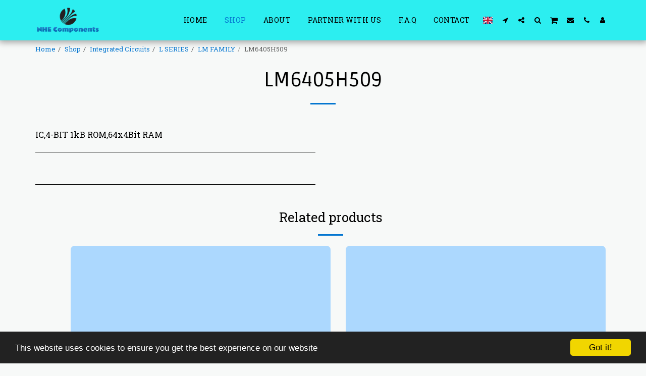

--- FILE ---
content_type: image/svg+xml
request_url: https://images.cdn-files-a.com/ready_uploads/svg/chevron-circle-up.svg?v=2
body_size: -28
content:
<svg version="1.1" xmlns="http://www.w3.org/2000/svg" width="439" height="512" viewBox="0 0 439 512"><title>chevron-circle-up</title><path d="M332.857 325.428l29.143-29.143c7.143-7.143 7.143-18.572 0-25.714l-129.714-129.714c-7.143-7.143-18.572-7.143-25.714 0l-129.714 129.714c-7.143 7.143-7.143 18.572 0 25.714l29.143 29.143c7.143 7.143 18.572 7.143 25.715 0l87.714-87.714 87.714 87.714c7.143 7.143 18.572 7.143 25.714 0zM438.857 256c0 121.143-98.286 219.428-219.429 219.428s-219.429-98.286-219.429-219.429 98.285-219.429 219.429-219.429 219.429 98.286 219.429 219.429z"></path></svg>